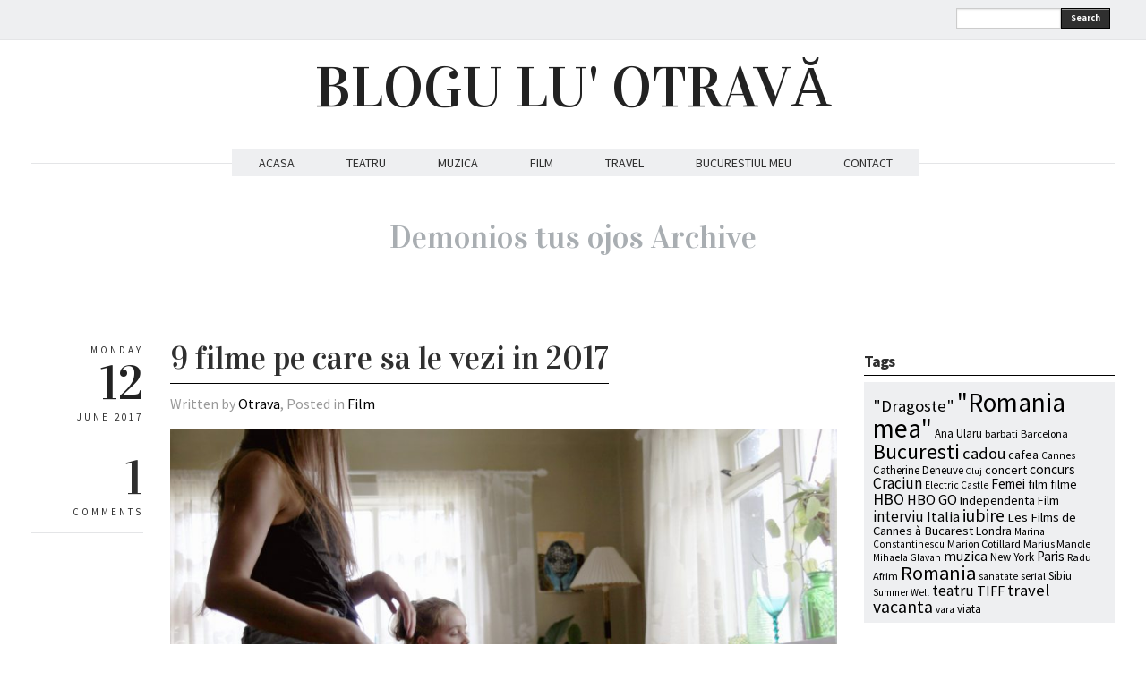

--- FILE ---
content_type: text/html; charset=UTF-8
request_url: https://www.bloguluotrava.ro/tag/demonios-tus-ojos/
body_size: 11247
content:
<!DOCTYPE html>
<html lang="en-US" xmlns:fb="http://www.facebook.com/2008/fbml"
 xmlns:og="http://opengraphprotocol.org/schema/"
 xmlns:fb="http://www.facebook.com/2008/fbml">
<head>
  <meta charset="UTF-8" />

  <!-- Set the viewport width to device width for mobile -->
  <meta name="viewport" content="width=device-width" />
  <meta name="generator" content="WordPress 6.2.8" />
  <link rel="alternate" type="application/rss+xml" title="RSS 2.0" href="https://www.bloguluotrava.ro/feed/" />
  <link rel="pingback" href="https://www.bloguluotrava.ro/xmlrpc.php" /> 
  <link rel="shortcut icon" href="https://www.bloguluotrava.ro/wp-content/themes/quarter/images/icons/favicon.png" />
  <title>Demonios tus ojos &#8211; BLOGU LU&#039; OTRAVĂ</title>
   <link rel="profile" href="https://gmpg.org/xfn/11" />
   <link rel="pingback" href="https://www.bloguluotrava.ro/xmlrpc.php" /> 

    <!-- GOOGLE WEB FONTS -->
   <link href='https://fonts.googleapis.com/css?family=Source+Sans+Pro:400,700,300italic,400italic,700italic' rel='stylesheet' type='text/css'>
   <link href='https://fonts.googleapis.com/css?family=Vidaloka' rel='stylesheet' type='text/css'>
  
  <!-- IE Fix for HTML5 Tags -->
  <!--[if lt IE 9]>
    <script src="https://html5shiv.googlecode.com/svn/trunk/html5.js"></script>
  <![endif]-->


<meta name='robots' content='max-image-preview:large' />
<link rel="alternate" type="application/rss+xml" title="BLOGU LU&#039; OTRAVĂ &raquo; Feed" href="https://www.bloguluotrava.ro/feed/" />
<link rel="alternate" type="application/rss+xml" title="BLOGU LU&#039; OTRAVĂ &raquo; Comments Feed" href="https://www.bloguluotrava.ro/comments/feed/" />
<link rel="alternate" type="application/rss+xml" title="BLOGU LU&#039; OTRAVĂ &raquo; Demonios tus ojos Tag Feed" href="https://www.bloguluotrava.ro/tag/demonios-tus-ojos/feed/" />
<script type="text/javascript">
window._wpemojiSettings = {"baseUrl":"https:\/\/s.w.org\/images\/core\/emoji\/14.0.0\/72x72\/","ext":".png","svgUrl":"https:\/\/s.w.org\/images\/core\/emoji\/14.0.0\/svg\/","svgExt":".svg","source":{"concatemoji":"https:\/\/www.bloguluotrava.ro\/wp-includes\/js\/wp-emoji-release.min.js?ver=6.2.8"}};
/*! This file is auto-generated */
!function(e,a,t){var n,r,o,i=a.createElement("canvas"),p=i.getContext&&i.getContext("2d");function s(e,t){p.clearRect(0,0,i.width,i.height),p.fillText(e,0,0);e=i.toDataURL();return p.clearRect(0,0,i.width,i.height),p.fillText(t,0,0),e===i.toDataURL()}function c(e){var t=a.createElement("script");t.src=e,t.defer=t.type="text/javascript",a.getElementsByTagName("head")[0].appendChild(t)}for(o=Array("flag","emoji"),t.supports={everything:!0,everythingExceptFlag:!0},r=0;r<o.length;r++)t.supports[o[r]]=function(e){if(p&&p.fillText)switch(p.textBaseline="top",p.font="600 32px Arial",e){case"flag":return s("\ud83c\udff3\ufe0f\u200d\u26a7\ufe0f","\ud83c\udff3\ufe0f\u200b\u26a7\ufe0f")?!1:!s("\ud83c\uddfa\ud83c\uddf3","\ud83c\uddfa\u200b\ud83c\uddf3")&&!s("\ud83c\udff4\udb40\udc67\udb40\udc62\udb40\udc65\udb40\udc6e\udb40\udc67\udb40\udc7f","\ud83c\udff4\u200b\udb40\udc67\u200b\udb40\udc62\u200b\udb40\udc65\u200b\udb40\udc6e\u200b\udb40\udc67\u200b\udb40\udc7f");case"emoji":return!s("\ud83e\udef1\ud83c\udffb\u200d\ud83e\udef2\ud83c\udfff","\ud83e\udef1\ud83c\udffb\u200b\ud83e\udef2\ud83c\udfff")}return!1}(o[r]),t.supports.everything=t.supports.everything&&t.supports[o[r]],"flag"!==o[r]&&(t.supports.everythingExceptFlag=t.supports.everythingExceptFlag&&t.supports[o[r]]);t.supports.everythingExceptFlag=t.supports.everythingExceptFlag&&!t.supports.flag,t.DOMReady=!1,t.readyCallback=function(){t.DOMReady=!0},t.supports.everything||(n=function(){t.readyCallback()},a.addEventListener?(a.addEventListener("DOMContentLoaded",n,!1),e.addEventListener("load",n,!1)):(e.attachEvent("onload",n),a.attachEvent("onreadystatechange",function(){"complete"===a.readyState&&t.readyCallback()})),(e=t.source||{}).concatemoji?c(e.concatemoji):e.wpemoji&&e.twemoji&&(c(e.twemoji),c(e.wpemoji)))}(window,document,window._wpemojiSettings);
</script>
<style type="text/css">
img.wp-smiley,
img.emoji {
	display: inline !important;
	border: none !important;
	box-shadow: none !important;
	height: 1em !important;
	width: 1em !important;
	margin: 0 0.07em !important;
	vertical-align: -0.1em !important;
	background: none !important;
	padding: 0 !important;
}
</style>
	<link rel='stylesheet' id='fbc_rc_widgets-style-css' href='https://www.bloguluotrava.ro/wp-content/plugins/facebook-comments-for-wordpress/css/facebook-comments-widgets.css?ver=6.2.8' type='text/css' media='all' />
<link rel='stylesheet' id='sbi_styles-css' href='https://www.bloguluotrava.ro/wp-content/plugins/instagram-feed/css/sbi-styles.min.css?ver=6.1.6' type='text/css' media='all' />
<link rel='stylesheet' id='wp-block-library-css' href='https://www.bloguluotrava.ro/wp-includes/css/dist/block-library/style.min.css?ver=6.2.8' type='text/css' media='all' />
<link rel='stylesheet' id='classic-theme-styles-css' href='https://www.bloguluotrava.ro/wp-includes/css/classic-themes.min.css?ver=6.2.8' type='text/css' media='all' />
<style id='global-styles-inline-css' type='text/css'>
body{--wp--preset--color--black: #000000;--wp--preset--color--cyan-bluish-gray: #abb8c3;--wp--preset--color--white: #ffffff;--wp--preset--color--pale-pink: #f78da7;--wp--preset--color--vivid-red: #cf2e2e;--wp--preset--color--luminous-vivid-orange: #ff6900;--wp--preset--color--luminous-vivid-amber: #fcb900;--wp--preset--color--light-green-cyan: #7bdcb5;--wp--preset--color--vivid-green-cyan: #00d084;--wp--preset--color--pale-cyan-blue: #8ed1fc;--wp--preset--color--vivid-cyan-blue: #0693e3;--wp--preset--color--vivid-purple: #9b51e0;--wp--preset--gradient--vivid-cyan-blue-to-vivid-purple: linear-gradient(135deg,rgba(6,147,227,1) 0%,rgb(155,81,224) 100%);--wp--preset--gradient--light-green-cyan-to-vivid-green-cyan: linear-gradient(135deg,rgb(122,220,180) 0%,rgb(0,208,130) 100%);--wp--preset--gradient--luminous-vivid-amber-to-luminous-vivid-orange: linear-gradient(135deg,rgba(252,185,0,1) 0%,rgba(255,105,0,1) 100%);--wp--preset--gradient--luminous-vivid-orange-to-vivid-red: linear-gradient(135deg,rgba(255,105,0,1) 0%,rgb(207,46,46) 100%);--wp--preset--gradient--very-light-gray-to-cyan-bluish-gray: linear-gradient(135deg,rgb(238,238,238) 0%,rgb(169,184,195) 100%);--wp--preset--gradient--cool-to-warm-spectrum: linear-gradient(135deg,rgb(74,234,220) 0%,rgb(151,120,209) 20%,rgb(207,42,186) 40%,rgb(238,44,130) 60%,rgb(251,105,98) 80%,rgb(254,248,76) 100%);--wp--preset--gradient--blush-light-purple: linear-gradient(135deg,rgb(255,206,236) 0%,rgb(152,150,240) 100%);--wp--preset--gradient--blush-bordeaux: linear-gradient(135deg,rgb(254,205,165) 0%,rgb(254,45,45) 50%,rgb(107,0,62) 100%);--wp--preset--gradient--luminous-dusk: linear-gradient(135deg,rgb(255,203,112) 0%,rgb(199,81,192) 50%,rgb(65,88,208) 100%);--wp--preset--gradient--pale-ocean: linear-gradient(135deg,rgb(255,245,203) 0%,rgb(182,227,212) 50%,rgb(51,167,181) 100%);--wp--preset--gradient--electric-grass: linear-gradient(135deg,rgb(202,248,128) 0%,rgb(113,206,126) 100%);--wp--preset--gradient--midnight: linear-gradient(135deg,rgb(2,3,129) 0%,rgb(40,116,252) 100%);--wp--preset--duotone--dark-grayscale: url('#wp-duotone-dark-grayscale');--wp--preset--duotone--grayscale: url('#wp-duotone-grayscale');--wp--preset--duotone--purple-yellow: url('#wp-duotone-purple-yellow');--wp--preset--duotone--blue-red: url('#wp-duotone-blue-red');--wp--preset--duotone--midnight: url('#wp-duotone-midnight');--wp--preset--duotone--magenta-yellow: url('#wp-duotone-magenta-yellow');--wp--preset--duotone--purple-green: url('#wp-duotone-purple-green');--wp--preset--duotone--blue-orange: url('#wp-duotone-blue-orange');--wp--preset--font-size--small: 13px;--wp--preset--font-size--medium: 20px;--wp--preset--font-size--large: 36px;--wp--preset--font-size--x-large: 42px;--wp--preset--spacing--20: 0.44rem;--wp--preset--spacing--30: 0.67rem;--wp--preset--spacing--40: 1rem;--wp--preset--spacing--50: 1.5rem;--wp--preset--spacing--60: 2.25rem;--wp--preset--spacing--70: 3.38rem;--wp--preset--spacing--80: 5.06rem;--wp--preset--shadow--natural: 6px 6px 9px rgba(0, 0, 0, 0.2);--wp--preset--shadow--deep: 12px 12px 50px rgba(0, 0, 0, 0.4);--wp--preset--shadow--sharp: 6px 6px 0px rgba(0, 0, 0, 0.2);--wp--preset--shadow--outlined: 6px 6px 0px -3px rgba(255, 255, 255, 1), 6px 6px rgba(0, 0, 0, 1);--wp--preset--shadow--crisp: 6px 6px 0px rgba(0, 0, 0, 1);}:where(.is-layout-flex){gap: 0.5em;}body .is-layout-flow > .alignleft{float: left;margin-inline-start: 0;margin-inline-end: 2em;}body .is-layout-flow > .alignright{float: right;margin-inline-start: 2em;margin-inline-end: 0;}body .is-layout-flow > .aligncenter{margin-left: auto !important;margin-right: auto !important;}body .is-layout-constrained > .alignleft{float: left;margin-inline-start: 0;margin-inline-end: 2em;}body .is-layout-constrained > .alignright{float: right;margin-inline-start: 2em;margin-inline-end: 0;}body .is-layout-constrained > .aligncenter{margin-left: auto !important;margin-right: auto !important;}body .is-layout-constrained > :where(:not(.alignleft):not(.alignright):not(.alignfull)){max-width: var(--wp--style--global--content-size);margin-left: auto !important;margin-right: auto !important;}body .is-layout-constrained > .alignwide{max-width: var(--wp--style--global--wide-size);}body .is-layout-flex{display: flex;}body .is-layout-flex{flex-wrap: wrap;align-items: center;}body .is-layout-flex > *{margin: 0;}:where(.wp-block-columns.is-layout-flex){gap: 2em;}.has-black-color{color: var(--wp--preset--color--black) !important;}.has-cyan-bluish-gray-color{color: var(--wp--preset--color--cyan-bluish-gray) !important;}.has-white-color{color: var(--wp--preset--color--white) !important;}.has-pale-pink-color{color: var(--wp--preset--color--pale-pink) !important;}.has-vivid-red-color{color: var(--wp--preset--color--vivid-red) !important;}.has-luminous-vivid-orange-color{color: var(--wp--preset--color--luminous-vivid-orange) !important;}.has-luminous-vivid-amber-color{color: var(--wp--preset--color--luminous-vivid-amber) !important;}.has-light-green-cyan-color{color: var(--wp--preset--color--light-green-cyan) !important;}.has-vivid-green-cyan-color{color: var(--wp--preset--color--vivid-green-cyan) !important;}.has-pale-cyan-blue-color{color: var(--wp--preset--color--pale-cyan-blue) !important;}.has-vivid-cyan-blue-color{color: var(--wp--preset--color--vivid-cyan-blue) !important;}.has-vivid-purple-color{color: var(--wp--preset--color--vivid-purple) !important;}.has-black-background-color{background-color: var(--wp--preset--color--black) !important;}.has-cyan-bluish-gray-background-color{background-color: var(--wp--preset--color--cyan-bluish-gray) !important;}.has-white-background-color{background-color: var(--wp--preset--color--white) !important;}.has-pale-pink-background-color{background-color: var(--wp--preset--color--pale-pink) !important;}.has-vivid-red-background-color{background-color: var(--wp--preset--color--vivid-red) !important;}.has-luminous-vivid-orange-background-color{background-color: var(--wp--preset--color--luminous-vivid-orange) !important;}.has-luminous-vivid-amber-background-color{background-color: var(--wp--preset--color--luminous-vivid-amber) !important;}.has-light-green-cyan-background-color{background-color: var(--wp--preset--color--light-green-cyan) !important;}.has-vivid-green-cyan-background-color{background-color: var(--wp--preset--color--vivid-green-cyan) !important;}.has-pale-cyan-blue-background-color{background-color: var(--wp--preset--color--pale-cyan-blue) !important;}.has-vivid-cyan-blue-background-color{background-color: var(--wp--preset--color--vivid-cyan-blue) !important;}.has-vivid-purple-background-color{background-color: var(--wp--preset--color--vivid-purple) !important;}.has-black-border-color{border-color: var(--wp--preset--color--black) !important;}.has-cyan-bluish-gray-border-color{border-color: var(--wp--preset--color--cyan-bluish-gray) !important;}.has-white-border-color{border-color: var(--wp--preset--color--white) !important;}.has-pale-pink-border-color{border-color: var(--wp--preset--color--pale-pink) !important;}.has-vivid-red-border-color{border-color: var(--wp--preset--color--vivid-red) !important;}.has-luminous-vivid-orange-border-color{border-color: var(--wp--preset--color--luminous-vivid-orange) !important;}.has-luminous-vivid-amber-border-color{border-color: var(--wp--preset--color--luminous-vivid-amber) !important;}.has-light-green-cyan-border-color{border-color: var(--wp--preset--color--light-green-cyan) !important;}.has-vivid-green-cyan-border-color{border-color: var(--wp--preset--color--vivid-green-cyan) !important;}.has-pale-cyan-blue-border-color{border-color: var(--wp--preset--color--pale-cyan-blue) !important;}.has-vivid-cyan-blue-border-color{border-color: var(--wp--preset--color--vivid-cyan-blue) !important;}.has-vivid-purple-border-color{border-color: var(--wp--preset--color--vivid-purple) !important;}.has-vivid-cyan-blue-to-vivid-purple-gradient-background{background: var(--wp--preset--gradient--vivid-cyan-blue-to-vivid-purple) !important;}.has-light-green-cyan-to-vivid-green-cyan-gradient-background{background: var(--wp--preset--gradient--light-green-cyan-to-vivid-green-cyan) !important;}.has-luminous-vivid-amber-to-luminous-vivid-orange-gradient-background{background: var(--wp--preset--gradient--luminous-vivid-amber-to-luminous-vivid-orange) !important;}.has-luminous-vivid-orange-to-vivid-red-gradient-background{background: var(--wp--preset--gradient--luminous-vivid-orange-to-vivid-red) !important;}.has-very-light-gray-to-cyan-bluish-gray-gradient-background{background: var(--wp--preset--gradient--very-light-gray-to-cyan-bluish-gray) !important;}.has-cool-to-warm-spectrum-gradient-background{background: var(--wp--preset--gradient--cool-to-warm-spectrum) !important;}.has-blush-light-purple-gradient-background{background: var(--wp--preset--gradient--blush-light-purple) !important;}.has-blush-bordeaux-gradient-background{background: var(--wp--preset--gradient--blush-bordeaux) !important;}.has-luminous-dusk-gradient-background{background: var(--wp--preset--gradient--luminous-dusk) !important;}.has-pale-ocean-gradient-background{background: var(--wp--preset--gradient--pale-ocean) !important;}.has-electric-grass-gradient-background{background: var(--wp--preset--gradient--electric-grass) !important;}.has-midnight-gradient-background{background: var(--wp--preset--gradient--midnight) !important;}.has-small-font-size{font-size: var(--wp--preset--font-size--small) !important;}.has-medium-font-size{font-size: var(--wp--preset--font-size--medium) !important;}.has-large-font-size{font-size: var(--wp--preset--font-size--large) !important;}.has-x-large-font-size{font-size: var(--wp--preset--font-size--x-large) !important;}
.wp-block-navigation a:where(:not(.wp-element-button)){color: inherit;}
:where(.wp-block-columns.is-layout-flex){gap: 2em;}
.wp-block-pullquote{font-size: 1.5em;line-height: 1.6;}
</style>
<link rel='stylesheet' id='fancybox-css' href='https://www.bloguluotrava.ro/wp-content/themes/quarter/javascripts/source/jquery.fancybox.css?ver=6.2.8' type='text/css' media='all' />
<link rel='stylesheet' id='foundation-css' href='https://www.bloguluotrava.ro/wp-content/themes/quarter/stylesheets/foundation.css?ver=6.2.8' type='text/css' media='all' />
<link rel='stylesheet' id='aude-layout-css' href='https://www.bloguluotrava.ro/wp-content/themes/quarter/style.css?ver=6.2.8' type='text/css' media='all' />
<link rel='stylesheet' id='superfishcss-css' href='https://www.bloguluotrava.ro/wp-content/themes/quarter/stylesheets/superfish.css?ver=6.2.8' type='text/css' media='all' />
<link rel='stylesheet' id='flexslider-css' href='https://www.bloguluotrava.ro/wp-content/themes/quarter/stylesheets/flexslider.css?ver=6.2.8' type='text/css' media='all' />
<script type='text/javascript' src='https://www.bloguluotrava.ro/wp-includes/js/jquery/jquery.min.js?ver=3.6.4' id='jquery-core-js'></script>
<script type='text/javascript' src='https://www.bloguluotrava.ro/wp-includes/js/jquery/jquery-migrate.min.js?ver=3.4.0' id='jquery-migrate-js'></script>
<script type='text/javascript' src='https://www.bloguluotrava.ro/wp-content/themes/quarter/javascripts/modernizr.foundation.js?ver=6.2.8' id='modernizr-js'></script>
<script type='text/javascript' src='https://www.bloguluotrava.ro/wp-content/plugins/google-analyticator/external-tracking.min.js?ver=6.5.7' id='ga-external-tracking-js'></script>
<link rel="https://api.w.org/" href="https://www.bloguluotrava.ro/wp-json/" /><link rel="alternate" type="application/json" href="https://www.bloguluotrava.ro/wp-json/wp/v2/tags/5622" /><link rel="EditURI" type="application/rsd+xml" title="RSD" href="https://www.bloguluotrava.ro/xmlrpc.php?rsd" />
<link rel="wlwmanifest" type="application/wlwmanifest+xml" href="https://www.bloguluotrava.ro/wp-includes/wlwmanifest.xml" />
<meta name="generator" content="WordPress 6.2.8" />
<meta property="og:site_name" content="BLOGU LU&amp;#039; OTRAVĂ" />
<meta property="og:type" content="article" />
<style type="text/css">.recentcomments a{display:inline !important;padding:0 !important;margin:0 !important;}</style>
<style type="text/css">
.a-stats {
	width: auto;
}
.a-stats a {
	background: #7CA821;
	background-image:-moz-linear-gradient(0% 100% 90deg,#5F8E14,#7CA821);
	background-image:-webkit-gradient(linear,0% 0,0% 100%,from(#7CA821),to(#5F8E14));
	border: 1px solid #5F8E14;
	border-radius:3px;
	color: #CFEA93;
	cursor: pointer;
	display: block;
	font-weight: normal;
	height: 100%;
	-moz-border-radius:3px;
	padding: 7px 0 8px;
	text-align: center;
	text-decoration: none;
	-webkit-border-radius:3px;
	width: 100%;
}
.a-stats a:hover {
	text-decoration: none;
	background-image:-moz-linear-gradient(0% 100% 90deg,#6F9C1B,#659417);
	background-image:-webkit-gradient(linear,0% 0,0% 100%,from(#659417),to(#6F9C1B));
}
.a-stats .count {
	color: #FFF;
	display: block;
	font-size: 15px;
	line-height: 16px;
	padding: 0 13px;
	white-space: nowrap;
}
</style>

<!-- Google Analytics Tracking by Google Analyticator 6.5.7 -->
<script type="text/javascript">
    var analyticsFileTypes = [];
    var analyticsSnippet = 'enabled';
    var analyticsEventTracking = 'enabled';
</script>
<script type="text/javascript">
	var _gaq = _gaq || [];
  
	_gaq.push(['_setAccount', 'UA-39491246-1']);
    _gaq.push(['_addDevId', 'i9k95']); // Google Analyticator App ID with Google
	_gaq.push(['_trackPageview']);

	(function() {
		var ga = document.createElement('script'); ga.type = 'text/javascript'; ga.async = true;
		                ga.src = ('https:' == document.location.protocol ? 'https://ssl' : 'http://www') + '.google-analytics.com/ga.js';
		                var s = document.getElementsByTagName('script')[0]; s.parentNode.insertBefore(ga, s);
	})();
</script>


<!-- Google tag (gtag.js) -->
<script async src="https://www.googletagmanager.com/gtag/js?id=G-R069TXBKJL"></script>
<script>
  window.dataLayer = window.dataLayer || [];
  function gtag(){dataLayer.push(arguments);}
  gtag('js', new Date());

  gtag('config', 'G-R069TXBKJL');
</script>


<!-- Hotjar Tracking Code for https://www.bloguluotrava.ro -->
<script>
    (function(h,o,t,j,a,r){
        h.hj=h.hj||function(){(h.hj.q=h.hj.q||[]).push(arguments)};
        h._hjSettings={hjid:1784438,hjsv:6};
        a=o.getElementsByTagName('head')[0];
        r=o.createElement('script');r.async=1;
        r.src=t+h._hjSettings.hjid+j+h._hjSettings.hjsv;
        a.appendChild(r);
    })(window,document,'https://static.hotjar.com/c/hotjar-','.js?sv=');
</script>


</head>
<body data-rsssl=1 class="archive tag tag-demonios-tus-ojos tag-5622">

<!-- Top Bar -->
  <div class="top">
    <div class="row">
     <div class="ten columns">
      <ul class="social">
            	        	                                            	        </ul>
    </div>

    <div class="two columns">
      <div class="row">
      <div class="eleven columns">  
     <!-- SEARCH -->
   <form method="get" id="searchform" action="https://www.bloguluotrava.ro">
   <div class="row collapse">  
   <div class="ten mobile-three columns">
   <input type="text" name="s" id="s" value=""> 
   </div>
   <div class="two mobile-one columns">
   <button type="submit" class="button tiny">Search</button>    
   </div>
   </div>
   </form>
<!-- SEARCH END -->   </div>
 </div>
  </div>

</div>
</div>

  <!-- End Top Bar -->


 <!-- Header -->

    <div class="row">
    <div class="twelve columns">
     <a href="https://www.bloguluotrava.ro/">
     <h1 class="text-center logo">
         BLOGU LU&#039; OTRAVĂ        </h1></a>
     
     <p class="text-center motto"></p>
     
    </div>
  </div>
  <!-- End Header -->


  <!-- NAVIGATION -->
    <div class="row">
    <div class="twelve columns"> 
 <nav>
     <ul id="themenu" class="sf-menu navigation"><li id="menu-item-3890" class="menu-item menu-item-type-custom menu-item-object-custom menu-item-home menu-item-3890"><a href="https://www.bloguluotrava.ro/">ACASA</a></li>
<li id="menu-item-3885" class="menu-item menu-item-type-taxonomy menu-item-object-category menu-item-3885"><a href="https://www.bloguluotrava.ro/category/teatru/">TEATRU</a></li>
<li id="menu-item-3886" class="menu-item menu-item-type-taxonomy menu-item-object-category menu-item-3886"><a href="https://www.bloguluotrava.ro/category/music/">MUZICA</a></li>
<li id="menu-item-3887" class="menu-item menu-item-type-taxonomy menu-item-object-category menu-item-3887"><a href="https://www.bloguluotrava.ro/category/film/">FILM</a></li>
<li id="menu-item-3888" class="menu-item menu-item-type-taxonomy menu-item-object-category menu-item-3888"><a href="https://www.bloguluotrava.ro/category/travel/">TRAVEL</a></li>
<li id="menu-item-3889" class="menu-item menu-item-type-taxonomy menu-item-object-category menu-item-3889"><a href="https://www.bloguluotrava.ro/category/bucurestiul-meu/">BUCURESTIUL MEU</a></li>
<li id="menu-item-4747" class="menu-item menu-item-type-custom menu-item-object-custom menu-item-4747"><a href="https://www.bloguluotrava.ro/contact/">CONTACT</a></li>
</ul>

 <!-- DROPDOWN SELECT MENU FOR SMALL SCREENS -->      
  <div class="medium button dropdown">
  Select
   <ul>
<li><a href="https://www.bloguluotrava.ro/">ACASA</a></li>
<li><a href="https://www.bloguluotrava.ro/category/teatru/">TEATRU</a></li>
<li><a href="https://www.bloguluotrava.ro/category/music/">MUZICA</a></li>
<li><a href="https://www.bloguluotrava.ro/category/film/">FILM</a></li>
<li><a href="https://www.bloguluotrava.ro/category/travel/">TRAVEL</a></li>
<li><a href="https://www.bloguluotrava.ro/category/bucurestiul-meu/">BUCURESTIUL MEU</a></li>
<li><a href="https://www.bloguluotrava.ro/contact/">CONTACT</a></li>
 </ul>
</div>
 <!-- END OF DROPDOWN SELECT MENU FOR SMALL SCREENS --> 
 </nav>
 
 
 
   </div>
</div>

<!-- END OF NAVIGATION --> 


 <!-- Main Page Content and Sidebar -->

<div class="row"> 
<div class="twelve columns">
    <h1 class="archive_title">
             
              <span>Demonios tus ojos Archive</span>
            </h1>
</div>
</div>

   
  <div class="row">
   
   <div class="nine columns">

        <!-- Post -->
 

  


       <div class="row">
       <div class="twelve columns">
       <div class="row">
       <div class="two columns">
        <div class="row">
        <div class="twelve columns">
        
        <div class="info">
        <p class="text-right day">Monday</p>
        <h3 class="text-right">12</h3>
        <p class="text-right month">June 2017</p>
        </div>

         <div class="info">
        <h3 class="text-right"><a href="https://www.bloguluotrava.ro/9-filme-pe-care-sa-le-vezi-in-2017//#comments">1</a></h3>
        <p class="text-right">COMMENTS</p>
        </div>
   
             </div>
             </div>
             </div>

    <div class="ten columns">

      <article>
      <div class="post-14642 post type-post status-publish format-standard has-post-thumbnail hentry category-film tag-tu-si-numai-tu tag-on-body-and-soul tag-alec-secareanu tag-catalin-cenusa tag-chemi-bedinieri-ojakhi tag-delfinii-inoata-catre-est tag-demonios-tus-ojos tag-despre-trup-si-suflet tag-familia-mea-fericita tag-festivalul-international-de-film-transilvania tag-filme tag-gods-own-country tag-hjartasteinn tag-ion-barbu tag-it-had-to-be-you tag-las-toninas-van-al-este tag-planeta-petrila tag-testrol-es-lelekrol tag-tiff tag-tortura-hounds-of-love tag-transilvania-film-festival">
      <h2 class="post_title"><span><a href="https://www.bloguluotrava.ro/9-filme-pe-care-sa-le-vezi-in-2017/" title="9 filme pe care sa le vezi in 2017">9 filme pe care sa le vezi in 2017</a></span></h2>
      <p class="written">Written by <a href="https://www.bloguluotrava.ro/author/admin/" title="Posts by Otrava" rel="author">Otrava</a>,  Posted in <a href="https://www.bloguluotrava.ro/category/film/" rel="nofollow">Film</a></p>

      <div class="featuredimage"><a href="https://www.bloguluotrava.ro/9-filme-pe-care-sa-le-vezi-in-2017/" title="9 filme pe care sa le vezi in 2017"><img width="940" height="627" src="https://www.bloguluotrava.ro/wp-content/uploads/2017/06/Hjartasteinn-940x627.jpg" class="attachment-large size-large wp-post-image" alt="" decoding="async" srcset="https://www.bloguluotrava.ro/wp-content/uploads/2017/06/Hjartasteinn-940x627.jpg 940w, https://www.bloguluotrava.ro/wp-content/uploads/2017/06/Hjartasteinn-580x387.jpg 580w, https://www.bloguluotrava.ro/wp-content/uploads/2017/06/Hjartasteinn-768x512.jpg 768w, https://www.bloguluotrava.ro/wp-content/uploads/2017/06/Hjartasteinn.jpg 1500w" sizes="(max-width: 940px) 100vw, 940px" /></a></div>
  

      <div class="row">
      <div class="maincontent">  
      <div class="twelve columns">
      <p><a href="https://www.bloguluotrava.ro/?s=tiff" target="_blank"><strong>TIFF</strong></a> este de la an la an mai bun, este mai plin de viata si aduce filme din ce in ce mai interesante. Postarea de astazi este despre filmele care mi-au placut mult la aceasta editie de festival. Castigatorii? Trofeul Transilvania i-a fost acordat lungmetrajului <em><strong>Familia mea fericită</strong>/ My Happy Family</em>, povestea georgiana regizată de Nana Ekvtimishvili si Simon Gross &#8211; un fel de <strong>Sieranevada</strong> intr-o limba bizara, premiul pentru Cea mai bună regie a ajuns la Guðmundur Arnar Guðmundsson, pentru filmul <em><strong>Piatră pe inimă</strong>/ Heartstone, p</em>remiul Special al Juriului a fost castigat de <em><strong>Tărâmul binecuvântat</strong>/ God’s Own Country</em>, regizat de Francis Lee iar premiul pentru Cea mai bună interpretare a fost adjudecat de <strong>Ia Shugliashvili</strong> din <em>Familia mea fericită/ My Happy Family.</em></p>
<p> <a href="https://www.bloguluotrava.ro/9-filme-pe-care-sa-le-vezi-in-2017/#more-14642" class="more-link"><span aria-label="Continue reading 9 filme pe care sa le vezi in 2017">(more&hellip;)</span></a></p>
      

      </div>
      </div>
      </div>
      </div>
      </article>

    </div>
       </div>
        
           </div>
         </div>
                    <!-- End Post -->
<div class="row paging">
<div class="ten columns offset-by-two">
   <div class="six columns">
     <div class="morenext"></div>    
     </div>
     <div class="six columns">
     <div class="moreprevious"></div>           
</div>
 
</div>
</div>   

        
  </div>

<!-- SIDEBAR -->
<div class="three columns">

	
	<div class="row sidebar"> 
<div class="twelve columns"><h4>Tags</h4><div class="tagcloud"><a href="https://www.bloguluotrava.ro/tag/dragoste/" class="tag-cloud-link tag-link-1540 tag-link-position-1" style="font-size: 14.021505376344pt;" aria-label="&quot;Dragoste&quot; (24 items)">&quot;Dragoste&quot;</a>
<a href="https://www.bloguluotrava.ro/tag/romania-mea/" class="tag-cloud-link tag-link-1559 tag-link-position-2" style="font-size: 22pt;" aria-label="&quot;Romania mea&quot; (84 items)">&quot;Romania mea&quot;</a>
<a href="https://www.bloguluotrava.ro/tag/ana-ularu/" class="tag-cloud-link tag-link-1179 tag-link-position-3" style="font-size: 9.6559139784946pt;" aria-label="Ana Ularu (12 items)">Ana Ularu</a>
<a href="https://www.bloguluotrava.ro/tag/barbati/" class="tag-cloud-link tag-link-1876 tag-link-position-4" style="font-size: 9.2043010752688pt;" aria-label="barbati (11 items)">barbati</a>
<a href="https://www.bloguluotrava.ro/tag/barcelona/" class="tag-cloud-link tag-link-1584 tag-link-position-5" style="font-size: 9.2043010752688pt;" aria-label="Barcelona (11 items)">Barcelona</a>
<a href="https://www.bloguluotrava.ro/tag/bucuresti/" class="tag-cloud-link tag-link-969 tag-link-position-6" style="font-size: 18.236559139785pt;" aria-label="Bucuresti (47 items)">Bucuresti</a>
<a href="https://www.bloguluotrava.ro/tag/cadou/" class="tag-cloud-link tag-link-1021 tag-link-position-7" style="font-size: 13.720430107527pt;" aria-label="cadou (23 items)">cadou</a>
<a href="https://www.bloguluotrava.ro/tag/cafea/" class="tag-cloud-link tag-link-2947 tag-link-position-8" style="font-size: 10.709677419355pt;" aria-label="cafea (14 items)">cafea</a>
<a href="https://www.bloguluotrava.ro/tag/cannes/" class="tag-cloud-link tag-link-945 tag-link-position-9" style="font-size: 8.6021505376344pt;" aria-label="Cannes (10 items)">Cannes</a>
<a href="https://www.bloguluotrava.ro/tag/catherine-deneuve/" class="tag-cloud-link tag-link-1222 tag-link-position-10" style="font-size: 9.6559139784946pt;" aria-label="Catherine Deneuve (12 items)">Catherine Deneuve</a>
<a href="https://www.bloguluotrava.ro/tag/cluj/" class="tag-cloud-link tag-link-1131 tag-link-position-11" style="font-size: 8pt;" aria-label="Cluj (9 items)">Cluj</a>
<a href="https://www.bloguluotrava.ro/tag/concert/" class="tag-cloud-link tag-link-1522 tag-link-position-12" style="font-size: 10.709677419355pt;" aria-label="concert (14 items)">concert</a>
<a href="https://www.bloguluotrava.ro/tag/concurs/" class="tag-cloud-link tag-link-978 tag-link-position-13" style="font-size: 11.462365591398pt;" aria-label="concurs (16 items)">concurs</a>
<a href="https://www.bloguluotrava.ro/tag/craciun/" class="tag-cloud-link tag-link-1020 tag-link-position-14" style="font-size: 13.118279569892pt;" aria-label="Craciun (21 items)">Craciun</a>
<a href="https://www.bloguluotrava.ro/tag/electric-castle/" class="tag-cloud-link tag-link-4030 tag-link-position-15" style="font-size: 8.6021505376344pt;" aria-label="Electric Castle (10 items)">Electric Castle</a>
<a href="https://www.bloguluotrava.ro/tag/femei/" class="tag-cloud-link tag-link-1751 tag-link-position-16" style="font-size: 11.462365591398pt;" aria-label="Femei (16 items)">Femei</a>
<a href="https://www.bloguluotrava.ro/tag/film-2/" class="tag-cloud-link tag-link-1931 tag-link-position-17" style="font-size: 10.709677419355pt;" aria-label="film (14 items)">film</a>
<a href="https://www.bloguluotrava.ro/tag/filme/" class="tag-cloud-link tag-link-4427 tag-link-position-18" style="font-size: 10.709677419355pt;" aria-label="filme (14 items)">filme</a>
<a href="https://www.bloguluotrava.ro/tag/hbo/" class="tag-cloud-link tag-link-2293 tag-link-position-19" style="font-size: 13.41935483871pt;" aria-label="HBO (22 items)">HBO</a>
<a href="https://www.bloguluotrava.ro/tag/hbo-go/" class="tag-cloud-link tag-link-4711 tag-link-position-20" style="font-size: 12.516129032258pt;" aria-label="HBO GO (19 items)">HBO GO</a>
<a href="https://www.bloguluotrava.ro/tag/independenta-film/" class="tag-cloud-link tag-link-2601 tag-link-position-21" style="font-size: 10.709677419355pt;" aria-label="Independenta Film (14 items)">Independenta Film</a>
<a href="https://www.bloguluotrava.ro/tag/interviu/" class="tag-cloud-link tag-link-954 tag-link-position-22" style="font-size: 12.817204301075pt;" aria-label="interviu (20 items)">interviu</a>
<a href="https://www.bloguluotrava.ro/tag/italia/" class="tag-cloud-link tag-link-1477 tag-link-position-23" style="font-size: 12.516129032258pt;" aria-label="Italia (19 items)">Italia</a>
<a href="https://www.bloguluotrava.ro/tag/iubire/" class="tag-cloud-link tag-link-1154 tag-link-position-24" style="font-size: 14.774193548387pt;" aria-label="iubire (27 items)">iubire</a>
<a href="https://www.bloguluotrava.ro/tag/les-films-de-cannes-a-bucarest/" class="tag-cloud-link tag-link-995 tag-link-position-25" style="font-size: 11.010752688172pt;" aria-label="Les Films de Cannes à Bucarest (15 items)">Les Films de Cannes à Bucarest</a>
<a href="https://www.bloguluotrava.ro/tag/londra/" class="tag-cloud-link tag-link-1576 tag-link-position-26" style="font-size: 10.258064516129pt;" aria-label="Londra (13 items)">Londra</a>
<a href="https://www.bloguluotrava.ro/tag/marina-constantinescu/" class="tag-cloud-link tag-link-1205 tag-link-position-27" style="font-size: 8.6021505376344pt;" aria-label="Marina Constantinescu (10 items)">Marina Constantinescu</a>
<a href="https://www.bloguluotrava.ro/tag/marion-cotillard/" class="tag-cloud-link tag-link-1618 tag-link-position-28" style="font-size: 9.2043010752688pt;" aria-label="Marion Cotillard (11 items)">Marion Cotillard</a>
<a href="https://www.bloguluotrava.ro/tag/marius-manole/" class="tag-cloud-link tag-link-1006 tag-link-position-29" style="font-size: 9.2043010752688pt;" aria-label="Marius Manole (11 items)">Marius Manole</a>
<a href="https://www.bloguluotrava.ro/tag/mihaela-glavan/" class="tag-cloud-link tag-link-2060 tag-link-position-30" style="font-size: 8.6021505376344pt;" aria-label="Mihaela Glavan (10 items)">Mihaela Glavan</a>
<a href="https://www.bloguluotrava.ro/tag/muzica/" class="tag-cloud-link tag-link-3398 tag-link-position-31" style="font-size: 11.913978494624pt;" aria-label="muzica (17 items)">muzica</a>
<a href="https://www.bloguluotrava.ro/tag/new-york/" class="tag-cloud-link tag-link-1512 tag-link-position-32" style="font-size: 9.6559139784946pt;" aria-label="New York (12 items)">New York</a>
<a href="https://www.bloguluotrava.ro/tag/paris/" class="tag-cloud-link tag-link-976 tag-link-position-33" style="font-size: 11.462365591398pt;" aria-label="Paris (16 items)">Paris</a>
<a href="https://www.bloguluotrava.ro/tag/radu-afrim/" class="tag-cloud-link tag-link-1008 tag-link-position-34" style="font-size: 9.2043010752688pt;" aria-label="Radu Afrim (11 items)">Radu Afrim</a>
<a href="https://www.bloguluotrava.ro/tag/romania/" class="tag-cloud-link tag-link-1703 tag-link-position-35" style="font-size: 16.731182795699pt;" aria-label="Romania (37 items)">Romania</a>
<a href="https://www.bloguluotrava.ro/tag/sanatate/" class="tag-cloud-link tag-link-1262 tag-link-position-36" style="font-size: 8.6021505376344pt;" aria-label="sanatate (10 items)">sanatate</a>
<a href="https://www.bloguluotrava.ro/tag/serial/" class="tag-cloud-link tag-link-2295 tag-link-position-37" style="font-size: 9.2043010752688pt;" aria-label="serial (11 items)">serial</a>
<a href="https://www.bloguluotrava.ro/tag/sibiu/" class="tag-cloud-link tag-link-1549 tag-link-position-38" style="font-size: 9.6559139784946pt;" aria-label="Sibiu (12 items)">Sibiu</a>
<a href="https://www.bloguluotrava.ro/tag/summer-well/" class="tag-cloud-link tag-link-4188 tag-link-position-39" style="font-size: 8.6021505376344pt;" aria-label="Summer Well (10 items)">Summer Well</a>
<a href="https://www.bloguluotrava.ro/tag/teatru-2/" class="tag-cloud-link tag-link-1273 tag-link-position-40" style="font-size: 13.118279569892pt;" aria-label="teatru (21 items)">teatru</a>
<a href="https://www.bloguluotrava.ro/tag/tiff/" class="tag-cloud-link tag-link-3927 tag-link-position-41" style="font-size: 11.913978494624pt;" aria-label="TIFF (17 items)">TIFF</a>
<a href="https://www.bloguluotrava.ro/tag/travel-2/" class="tag-cloud-link tag-link-1798 tag-link-position-42" style="font-size: 14.021505376344pt;" aria-label="travel (24 items)">travel</a>
<a href="https://www.bloguluotrava.ro/tag/vacanta/" class="tag-cloud-link tag-link-1072 tag-link-position-43" style="font-size: 14.774193548387pt;" aria-label="vacanta (27 items)">vacanta</a>
<a href="https://www.bloguluotrava.ro/tag/vara/" class="tag-cloud-link tag-link-1688 tag-link-position-44" style="font-size: 8.6021505376344pt;" aria-label="vara (10 items)">vara</a>
<a href="https://www.bloguluotrava.ro/tag/viata/" class="tag-cloud-link tag-link-1213 tag-link-position-45" style="font-size: 9.6559139784946pt;" aria-label="viata (12 items)">viata</a></div>
</div></div><div class="row sidebar"> 
<div class="twelve columns">			<div class="textwidget">
</div>
		</div></div><div class="row sidebar"> 
<div class="twelve columns"><h4>Arhiva</h4>
			<ul>
					<li><a href='https://www.bloguluotrava.ro/2025/10/'>October 2025</a>&nbsp;(1)</li>
	<li><a href='https://www.bloguluotrava.ro/2025/07/'>July 2025</a>&nbsp;(1)</li>
	<li><a href='https://www.bloguluotrava.ro/2024/10/'>October 2024</a>&nbsp;(2)</li>
	<li><a href='https://www.bloguluotrava.ro/2024/05/'>May 2024</a>&nbsp;(1)</li>
	<li><a href='https://www.bloguluotrava.ro/2024/02/'>February 2024</a>&nbsp;(1)</li>
	<li><a href='https://www.bloguluotrava.ro/2023/11/'>November 2023</a>&nbsp;(1)</li>
	<li><a href='https://www.bloguluotrava.ro/2023/07/'>July 2023</a>&nbsp;(1)</li>
	<li><a href='https://www.bloguluotrava.ro/2023/04/'>April 2023</a>&nbsp;(2)</li>
	<li><a href='https://www.bloguluotrava.ro/2023/03/'>March 2023</a>&nbsp;(2)</li>
	<li><a href='https://www.bloguluotrava.ro/2023/02/'>February 2023</a>&nbsp;(2)</li>
	<li><a href='https://www.bloguluotrava.ro/2022/12/'>December 2022</a>&nbsp;(1)</li>
	<li><a href='https://www.bloguluotrava.ro/2022/11/'>November 2022</a>&nbsp;(4)</li>
	<li><a href='https://www.bloguluotrava.ro/2022/10/'>October 2022</a>&nbsp;(2)</li>
	<li><a href='https://www.bloguluotrava.ro/2022/09/'>September 2022</a>&nbsp;(2)</li>
	<li><a href='https://www.bloguluotrava.ro/2022/08/'>August 2022</a>&nbsp;(3)</li>
	<li><a href='https://www.bloguluotrava.ro/2022/07/'>July 2022</a>&nbsp;(7)</li>
	<li><a href='https://www.bloguluotrava.ro/2022/06/'>June 2022</a>&nbsp;(5)</li>
	<li><a href='https://www.bloguluotrava.ro/2022/05/'>May 2022</a>&nbsp;(6)</li>
	<li><a href='https://www.bloguluotrava.ro/2022/04/'>April 2022</a>&nbsp;(8)</li>
	<li><a href='https://www.bloguluotrava.ro/2022/03/'>March 2022</a>&nbsp;(3)</li>
	<li><a href='https://www.bloguluotrava.ro/2022/02/'>February 2022</a>&nbsp;(7)</li>
	<li><a href='https://www.bloguluotrava.ro/2022/01/'>January 2022</a>&nbsp;(1)</li>
	<li><a href='https://www.bloguluotrava.ro/2021/12/'>December 2021</a>&nbsp;(2)</li>
	<li><a href='https://www.bloguluotrava.ro/2021/11/'>November 2021</a>&nbsp;(2)</li>
	<li><a href='https://www.bloguluotrava.ro/2021/10/'>October 2021</a>&nbsp;(4)</li>
	<li><a href='https://www.bloguluotrava.ro/2021/09/'>September 2021</a>&nbsp;(1)</li>
	<li><a href='https://www.bloguluotrava.ro/2021/08/'>August 2021</a>&nbsp;(4)</li>
	<li><a href='https://www.bloguluotrava.ro/2021/06/'>June 2021</a>&nbsp;(1)</li>
	<li><a href='https://www.bloguluotrava.ro/2021/05/'>May 2021</a>&nbsp;(1)</li>
	<li><a href='https://www.bloguluotrava.ro/2021/04/'>April 2021</a>&nbsp;(2)</li>
	<li><a href='https://www.bloguluotrava.ro/2021/03/'>March 2021</a>&nbsp;(3)</li>
	<li><a href='https://www.bloguluotrava.ro/2021/02/'>February 2021</a>&nbsp;(2)</li>
	<li><a href='https://www.bloguluotrava.ro/2021/01/'>January 2021</a>&nbsp;(1)</li>
	<li><a href='https://www.bloguluotrava.ro/2020/12/'>December 2020</a>&nbsp;(4)</li>
	<li><a href='https://www.bloguluotrava.ro/2020/11/'>November 2020</a>&nbsp;(5)</li>
	<li><a href='https://www.bloguluotrava.ro/2020/10/'>October 2020</a>&nbsp;(3)</li>
	<li><a href='https://www.bloguluotrava.ro/2020/09/'>September 2020</a>&nbsp;(3)</li>
	<li><a href='https://www.bloguluotrava.ro/2020/08/'>August 2020</a>&nbsp;(5)</li>
	<li><a href='https://www.bloguluotrava.ro/2020/07/'>July 2020</a>&nbsp;(5)</li>
	<li><a href='https://www.bloguluotrava.ro/2020/06/'>June 2020</a>&nbsp;(4)</li>
	<li><a href='https://www.bloguluotrava.ro/2020/05/'>May 2020</a>&nbsp;(5)</li>
	<li><a href='https://www.bloguluotrava.ro/2020/04/'>April 2020</a>&nbsp;(6)</li>
	<li><a href='https://www.bloguluotrava.ro/2020/03/'>March 2020</a>&nbsp;(5)</li>
	<li><a href='https://www.bloguluotrava.ro/2020/02/'>February 2020</a>&nbsp;(8)</li>
	<li><a href='https://www.bloguluotrava.ro/2020/01/'>January 2020</a>&nbsp;(9)</li>
	<li><a href='https://www.bloguluotrava.ro/2019/12/'>December 2019</a>&nbsp;(10)</li>
	<li><a href='https://www.bloguluotrava.ro/2019/11/'>November 2019</a>&nbsp;(6)</li>
	<li><a href='https://www.bloguluotrava.ro/2019/10/'>October 2019</a>&nbsp;(8)</li>
	<li><a href='https://www.bloguluotrava.ro/2019/09/'>September 2019</a>&nbsp;(6)</li>
	<li><a href='https://www.bloguluotrava.ro/2019/08/'>August 2019</a>&nbsp;(3)</li>
	<li><a href='https://www.bloguluotrava.ro/2019/07/'>July 2019</a>&nbsp;(6)</li>
	<li><a href='https://www.bloguluotrava.ro/2019/06/'>June 2019</a>&nbsp;(5)</li>
	<li><a href='https://www.bloguluotrava.ro/2019/05/'>May 2019</a>&nbsp;(3)</li>
	<li><a href='https://www.bloguluotrava.ro/2019/04/'>April 2019</a>&nbsp;(5)</li>
	<li><a href='https://www.bloguluotrava.ro/2019/03/'>March 2019</a>&nbsp;(5)</li>
	<li><a href='https://www.bloguluotrava.ro/2019/02/'>February 2019</a>&nbsp;(10)</li>
	<li><a href='https://www.bloguluotrava.ro/2019/01/'>January 2019</a>&nbsp;(11)</li>
	<li><a href='https://www.bloguluotrava.ro/2018/12/'>December 2018</a>&nbsp;(13)</li>
	<li><a href='https://www.bloguluotrava.ro/2018/11/'>November 2018</a>&nbsp;(6)</li>
	<li><a href='https://www.bloguluotrava.ro/2018/10/'>October 2018</a>&nbsp;(9)</li>
	<li><a href='https://www.bloguluotrava.ro/2018/09/'>September 2018</a>&nbsp;(11)</li>
	<li><a href='https://www.bloguluotrava.ro/2018/08/'>August 2018</a>&nbsp;(9)</li>
	<li><a href='https://www.bloguluotrava.ro/2018/07/'>July 2018</a>&nbsp;(9)</li>
	<li><a href='https://www.bloguluotrava.ro/2018/06/'>June 2018</a>&nbsp;(8)</li>
	<li><a href='https://www.bloguluotrava.ro/2018/05/'>May 2018</a>&nbsp;(14)</li>
	<li><a href='https://www.bloguluotrava.ro/2018/04/'>April 2018</a>&nbsp;(9)</li>
	<li><a href='https://www.bloguluotrava.ro/2018/03/'>March 2018</a>&nbsp;(8)</li>
	<li><a href='https://www.bloguluotrava.ro/2018/02/'>February 2018</a>&nbsp;(14)</li>
	<li><a href='https://www.bloguluotrava.ro/2018/01/'>January 2018</a>&nbsp;(10)</li>
	<li><a href='https://www.bloguluotrava.ro/2017/12/'>December 2017</a>&nbsp;(13)</li>
	<li><a href='https://www.bloguluotrava.ro/2017/11/'>November 2017</a>&nbsp;(11)</li>
	<li><a href='https://www.bloguluotrava.ro/2017/10/'>October 2017</a>&nbsp;(10)</li>
	<li><a href='https://www.bloguluotrava.ro/2017/09/'>September 2017</a>&nbsp;(13)</li>
	<li><a href='https://www.bloguluotrava.ro/2017/08/'>August 2017</a>&nbsp;(10)</li>
	<li><a href='https://www.bloguluotrava.ro/2017/07/'>July 2017</a>&nbsp;(10)</li>
	<li><a href='https://www.bloguluotrava.ro/2017/06/'>June 2017</a>&nbsp;(12)</li>
	<li><a href='https://www.bloguluotrava.ro/2017/05/'>May 2017</a>&nbsp;(11)</li>
	<li><a href='https://www.bloguluotrava.ro/2017/04/'>April 2017</a>&nbsp;(14)</li>
	<li><a href='https://www.bloguluotrava.ro/2017/03/'>March 2017</a>&nbsp;(14)</li>
	<li><a href='https://www.bloguluotrava.ro/2017/02/'>February 2017</a>&nbsp;(12)</li>
	<li><a href='https://www.bloguluotrava.ro/2017/01/'>January 2017</a>&nbsp;(13)</li>
	<li><a href='https://www.bloguluotrava.ro/2016/12/'>December 2016</a>&nbsp;(19)</li>
	<li><a href='https://www.bloguluotrava.ro/2016/11/'>November 2016</a>&nbsp;(21)</li>
	<li><a href='https://www.bloguluotrava.ro/2016/10/'>October 2016</a>&nbsp;(27)</li>
	<li><a href='https://www.bloguluotrava.ro/2016/09/'>September 2016</a>&nbsp;(14)</li>
	<li><a href='https://www.bloguluotrava.ro/2016/08/'>August 2016</a>&nbsp;(7)</li>
	<li><a href='https://www.bloguluotrava.ro/2016/07/'>July 2016</a>&nbsp;(9)</li>
	<li><a href='https://www.bloguluotrava.ro/2016/06/'>June 2016</a>&nbsp;(11)</li>
	<li><a href='https://www.bloguluotrava.ro/2016/05/'>May 2016</a>&nbsp;(9)</li>
	<li><a href='https://www.bloguluotrava.ro/2016/04/'>April 2016</a>&nbsp;(10)</li>
	<li><a href='https://www.bloguluotrava.ro/2016/03/'>March 2016</a>&nbsp;(15)</li>
	<li><a href='https://www.bloguluotrava.ro/2016/02/'>February 2016</a>&nbsp;(14)</li>
	<li><a href='https://www.bloguluotrava.ro/2016/01/'>January 2016</a>&nbsp;(18)</li>
	<li><a href='https://www.bloguluotrava.ro/2015/12/'>December 2015</a>&nbsp;(8)</li>
	<li><a href='https://www.bloguluotrava.ro/2015/11/'>November 2015</a>&nbsp;(10)</li>
	<li><a href='https://www.bloguluotrava.ro/2015/10/'>October 2015</a>&nbsp;(13)</li>
	<li><a href='https://www.bloguluotrava.ro/2015/09/'>September 2015</a>&nbsp;(11)</li>
	<li><a href='https://www.bloguluotrava.ro/2015/08/'>August 2015</a>&nbsp;(10)</li>
	<li><a href='https://www.bloguluotrava.ro/2015/07/'>July 2015</a>&nbsp;(8)</li>
	<li><a href='https://www.bloguluotrava.ro/2015/06/'>June 2015</a>&nbsp;(12)</li>
	<li><a href='https://www.bloguluotrava.ro/2015/05/'>May 2015</a>&nbsp;(12)</li>
	<li><a href='https://www.bloguluotrava.ro/2015/04/'>April 2015</a>&nbsp;(13)</li>
	<li><a href='https://www.bloguluotrava.ro/2015/03/'>March 2015</a>&nbsp;(13)</li>
	<li><a href='https://www.bloguluotrava.ro/2015/02/'>February 2015</a>&nbsp;(17)</li>
	<li><a href='https://www.bloguluotrava.ro/2015/01/'>January 2015</a>&nbsp;(14)</li>
	<li><a href='https://www.bloguluotrava.ro/2014/12/'>December 2014</a>&nbsp;(18)</li>
	<li><a href='https://www.bloguluotrava.ro/2014/11/'>November 2014</a>&nbsp;(14)</li>
	<li><a href='https://www.bloguluotrava.ro/2014/10/'>October 2014</a>&nbsp;(13)</li>
	<li><a href='https://www.bloguluotrava.ro/2014/09/'>September 2014</a>&nbsp;(8)</li>
	<li><a href='https://www.bloguluotrava.ro/2014/08/'>August 2014</a>&nbsp;(11)</li>
	<li><a href='https://www.bloguluotrava.ro/2014/07/'>July 2014</a>&nbsp;(10)</li>
	<li><a href='https://www.bloguluotrava.ro/2014/06/'>June 2014</a>&nbsp;(22)</li>
	<li><a href='https://www.bloguluotrava.ro/2014/05/'>May 2014</a>&nbsp;(16)</li>
	<li><a href='https://www.bloguluotrava.ro/2014/04/'>April 2014</a>&nbsp;(17)</li>
	<li><a href='https://www.bloguluotrava.ro/2014/03/'>March 2014</a>&nbsp;(16)</li>
	<li><a href='https://www.bloguluotrava.ro/2014/02/'>February 2014</a>&nbsp;(11)</li>
	<li><a href='https://www.bloguluotrava.ro/2014/01/'>January 2014</a>&nbsp;(12)</li>
	<li><a href='https://www.bloguluotrava.ro/2013/12/'>December 2013</a>&nbsp;(15)</li>
	<li><a href='https://www.bloguluotrava.ro/2013/11/'>November 2013</a>&nbsp;(10)</li>
	<li><a href='https://www.bloguluotrava.ro/2013/10/'>October 2013</a>&nbsp;(13)</li>
	<li><a href='https://www.bloguluotrava.ro/2013/09/'>September 2013</a>&nbsp;(12)</li>
	<li><a href='https://www.bloguluotrava.ro/2013/08/'>August 2013</a>&nbsp;(6)</li>
	<li><a href='https://www.bloguluotrava.ro/2013/07/'>July 2013</a>&nbsp;(5)</li>
	<li><a href='https://www.bloguluotrava.ro/2013/06/'>June 2013</a>&nbsp;(3)</li>
	<li><a href='https://www.bloguluotrava.ro/2013/05/'>May 2013</a>&nbsp;(5)</li>
	<li><a href='https://www.bloguluotrava.ro/2013/04/'>April 2013</a>&nbsp;(2)</li>
	<li><a href='https://www.bloguluotrava.ro/2013/03/'>March 2013</a>&nbsp;(6)</li>
	<li><a href='https://www.bloguluotrava.ro/2013/02/'>February 2013</a>&nbsp;(2)</li>
	<li><a href='https://www.bloguluotrava.ro/2013/01/'>January 2013</a>&nbsp;(1)</li>
	<li><a href='https://www.bloguluotrava.ro/2012/12/'>December 2012</a>&nbsp;(1)</li>
	<li><a href='https://www.bloguluotrava.ro/2012/11/'>November 2012</a>&nbsp;(2)</li>
	<li><a href='https://www.bloguluotrava.ro/2012/10/'>October 2012</a>&nbsp;(1)</li>
	<li><a href='https://www.bloguluotrava.ro/2012/08/'>August 2012</a>&nbsp;(3)</li>
	<li><a href='https://www.bloguluotrava.ro/2012/06/'>June 2012</a>&nbsp;(3)</li>
	<li><a href='https://www.bloguluotrava.ro/2012/04/'>April 2012</a>&nbsp;(1)</li>
	<li><a href='https://www.bloguluotrava.ro/2012/02/'>February 2012</a>&nbsp;(1)</li>
	<li><a href='https://www.bloguluotrava.ro/2012/01/'>January 2012</a>&nbsp;(1)</li>
	<li><a href='https://www.bloguluotrava.ro/2011/11/'>November 2011</a>&nbsp;(1)</li>
	<li><a href='https://www.bloguluotrava.ro/2011/09/'>September 2011</a>&nbsp;(4)</li>
	<li><a href='https://www.bloguluotrava.ro/2011/08/'>August 2011</a>&nbsp;(1)</li>
	<li><a href='https://www.bloguluotrava.ro/2011/06/'>June 2011</a>&nbsp;(1)</li>
			</ul>

			</div></div><div class="row sidebar"> 
<div class="twelve columns">			<div class="textwidget"><!-- .ad20.net Standard Ad Code for bloguluotrava.ro, zone rectangle -->

<script type="text/javascript">X1_AdParams = {'pub':         '560302451683403','site'                       :               'bloguluotrava.ro','section'               :               '0','zone'                    :               'rectangle','size'                      :               '0x0'};</script><script type="text/javascript" src="https://content.adservingfactory.com/Lib.js"></script>

<!-- .ad20.net Standard Ad Code for bloguluotrava.ro, zone rectangle --></div>
		</div></div>
		<div class="row sidebar"> 
<div class="twelve columns">
		<h4>Recent Posts</h4>
		<ul>
											<li>
					<a href="https://www.bloguluotrava.ro/orasul-in-care-nu-se-intampla-nimic/">Orasul in care nu se intampla nimic</a>
									</li>
											<li>
					<a href="https://www.bloguluotrava.ro/cea-mai-frumoasa-zi-din-vara-asta/">Cea mai frumoasa zi din vara asta</a>
									</li>
											<li>
					<a href="https://www.bloguluotrava.ro/10-filme-pe-care-merita-sa-le-revezi/">10 filme pe care merita sa le revezi</a>
									</li>
											<li>
					<a href="https://www.bloguluotrava.ro/viitorul-apartine-celor-creativi/">Viitorul apartine celor creativi</a>
									</li>
											<li>
					<a href="https://www.bloguluotrava.ro/povestea-adevarata-despre-frauda-secolului/">Povestea adevărată despre frauda secolului</a>
									</li>
					</ul>

		</div></div><div class="row sidebar"> 
<div class="twelve columns"><h4>Pages</h4>
			<ul>
				<li class="page_item page-item-4740"><a href="https://www.bloguluotrava.ro/contact/">Contact</a></li>
			</ul>

			</div></div><div class="row sidebar"> 
<div class="twelve columns"><h4>Comments</h4><ul id="recentcomments"><li class="recentcomments"><span class="comment-author-link">Otrava</span> on <a href="https://www.bloguluotrava.ro/cum-sa-iti-petreci-vacanta-de-vara-in-cel-mai-frumos-loc-din-lume/#comment-245496">Cum sa iti petreci vacanta de vara in cel mai frumos loc din lume!</a></li><li class="recentcomments"><span class="comment-author-link">Edy</span> on <a href="https://www.bloguluotrava.ro/cum-sa-iti-petreci-vacanta-de-vara-in-cel-mai-frumos-loc-din-lume/#comment-245349">Cum sa iti petreci vacanta de vara in cel mai frumos loc din lume!</a></li><li class="recentcomments"><span class="comment-author-link"><a href="https://vidro.ro" class="url" rel="ugc external nofollow">Vidro</a></span> on <a href="https://www.bloguluotrava.ro/top-10-cele-mai-bune-statiuni-de-schi-din-europa/#comment-245309">Top 10 cele mai bune statiuni de schi din Europa</a></li><li class="recentcomments"><span class="comment-author-link"><a href="https://KPop-Demon.com" class="url" rel="ugc external nofollow">KPop Demon Hunters</a></span> on <a href="https://www.bloguluotrava.ro/cele-mai-cool-terase-si-gradini-de-vara-din-bucuresti/#comment-244236">Cele mai cool terase si gradini de vara din Bucuresti</a></li><li class="recentcomments"><span class="comment-author-link">Daniela</span> on <a href="https://www.bloguluotrava.ro/cele-mai-frumoase-filme-de-dragoste-pe-care-trebuie-sa-le-vezi-macar-o-data-n-viata/#comment-244005">Cele mai frumoase filme de dragoste pe care trebuie sa le vezi macar o data-n viata</a></li></ul></div></div><div class="row sidebar"> 
<div class="twelve columns">			<div class="textwidget"><a href="http://www.carticusuflet.ro/">
<img src="https://www.bloguluotrava.ro/banners/300x250-carticusuflet2.jpg" alt="Carti cu suflet" />
</a></div>
		</div></div><div class="row sidebar"> 
<div class="twelve columns"><h4><a class="rsswidget rss-widget-feed" href="https://bloguluotrava.ro/"><img class="rss-widget-icon" style="border:0" width="14" height="14" src="https://www.bloguluotrava.ro/wp-includes/images/rss.png" alt="RSS" loading="lazy" /></a> <a class="rsswidget rss-widget-title" href="https://www.bloguluotrava.ro/">nou</a></h4><ul><li><a class='rsswidget' href='https://www.bloguluotrava.ro/orasul-in-care-nu-se-intampla-nimic/'>Orasul in care nu se intampla nimic</a> <span class="rss-date">October 13, 2025</span><div class="rssSummary">Tatal meu era din Oradea. Aici s-a nascut, aici a copilarit, aici a facut liceul si tot aici a debutat ca actor la Teatrul Regina Maria. Am fost de mic in Oradea. Imi povesteste mama despre primul zbor cu avionul la varsta de 3 ani. Apoi a fost o perioada in care nu am mai [&hellip;]</div></li></ul></div></div><div class="row sidebar"> 
<div class="twelve columns">			<div class="textwidget"></div>
		</div></div><div class="row sidebar"> 
<div class="twelve columns"><h4>Archives</h4>
			<ul>
					<li><a href='https://www.bloguluotrava.ro/2025/10/'>October 2025</a></li>
	<li><a href='https://www.bloguluotrava.ro/2025/07/'>July 2025</a></li>
	<li><a href='https://www.bloguluotrava.ro/2024/10/'>October 2024</a></li>
	<li><a href='https://www.bloguluotrava.ro/2024/05/'>May 2024</a></li>
	<li><a href='https://www.bloguluotrava.ro/2024/02/'>February 2024</a></li>
	<li><a href='https://www.bloguluotrava.ro/2023/11/'>November 2023</a></li>
	<li><a href='https://www.bloguluotrava.ro/2023/07/'>July 2023</a></li>
	<li><a href='https://www.bloguluotrava.ro/2023/04/'>April 2023</a></li>
	<li><a href='https://www.bloguluotrava.ro/2023/03/'>March 2023</a></li>
	<li><a href='https://www.bloguluotrava.ro/2023/02/'>February 2023</a></li>
	<li><a href='https://www.bloguluotrava.ro/2022/12/'>December 2022</a></li>
	<li><a href='https://www.bloguluotrava.ro/2022/11/'>November 2022</a></li>
	<li><a href='https://www.bloguluotrava.ro/2022/10/'>October 2022</a></li>
	<li><a href='https://www.bloguluotrava.ro/2022/09/'>September 2022</a></li>
	<li><a href='https://www.bloguluotrava.ro/2022/08/'>August 2022</a></li>
	<li><a href='https://www.bloguluotrava.ro/2022/07/'>July 2022</a></li>
	<li><a href='https://www.bloguluotrava.ro/2022/06/'>June 2022</a></li>
	<li><a href='https://www.bloguluotrava.ro/2022/05/'>May 2022</a></li>
	<li><a href='https://www.bloguluotrava.ro/2022/04/'>April 2022</a></li>
	<li><a href='https://www.bloguluotrava.ro/2022/03/'>March 2022</a></li>
	<li><a href='https://www.bloguluotrava.ro/2022/02/'>February 2022</a></li>
	<li><a href='https://www.bloguluotrava.ro/2022/01/'>January 2022</a></li>
	<li><a href='https://www.bloguluotrava.ro/2021/12/'>December 2021</a></li>
	<li><a href='https://www.bloguluotrava.ro/2021/11/'>November 2021</a></li>
	<li><a href='https://www.bloguluotrava.ro/2021/10/'>October 2021</a></li>
	<li><a href='https://www.bloguluotrava.ro/2021/09/'>September 2021</a></li>
	<li><a href='https://www.bloguluotrava.ro/2021/08/'>August 2021</a></li>
	<li><a href='https://www.bloguluotrava.ro/2021/06/'>June 2021</a></li>
	<li><a href='https://www.bloguluotrava.ro/2021/05/'>May 2021</a></li>
	<li><a href='https://www.bloguluotrava.ro/2021/04/'>April 2021</a></li>
	<li><a href='https://www.bloguluotrava.ro/2021/03/'>March 2021</a></li>
	<li><a href='https://www.bloguluotrava.ro/2021/02/'>February 2021</a></li>
	<li><a href='https://www.bloguluotrava.ro/2021/01/'>January 2021</a></li>
	<li><a href='https://www.bloguluotrava.ro/2020/12/'>December 2020</a></li>
	<li><a href='https://www.bloguluotrava.ro/2020/11/'>November 2020</a></li>
	<li><a href='https://www.bloguluotrava.ro/2020/10/'>October 2020</a></li>
	<li><a href='https://www.bloguluotrava.ro/2020/09/'>September 2020</a></li>
	<li><a href='https://www.bloguluotrava.ro/2020/08/'>August 2020</a></li>
	<li><a href='https://www.bloguluotrava.ro/2020/07/'>July 2020</a></li>
	<li><a href='https://www.bloguluotrava.ro/2020/06/'>June 2020</a></li>
	<li><a href='https://www.bloguluotrava.ro/2020/05/'>May 2020</a></li>
	<li><a href='https://www.bloguluotrava.ro/2020/04/'>April 2020</a></li>
	<li><a href='https://www.bloguluotrava.ro/2020/03/'>March 2020</a></li>
	<li><a href='https://www.bloguluotrava.ro/2020/02/'>February 2020</a></li>
	<li><a href='https://www.bloguluotrava.ro/2020/01/'>January 2020</a></li>
	<li><a href='https://www.bloguluotrava.ro/2019/12/'>December 2019</a></li>
	<li><a href='https://www.bloguluotrava.ro/2019/11/'>November 2019</a></li>
	<li><a href='https://www.bloguluotrava.ro/2019/10/'>October 2019</a></li>
	<li><a href='https://www.bloguluotrava.ro/2019/09/'>September 2019</a></li>
	<li><a href='https://www.bloguluotrava.ro/2019/08/'>August 2019</a></li>
	<li><a href='https://www.bloguluotrava.ro/2019/07/'>July 2019</a></li>
	<li><a href='https://www.bloguluotrava.ro/2019/06/'>June 2019</a></li>
	<li><a href='https://www.bloguluotrava.ro/2019/05/'>May 2019</a></li>
	<li><a href='https://www.bloguluotrava.ro/2019/04/'>April 2019</a></li>
	<li><a href='https://www.bloguluotrava.ro/2019/03/'>March 2019</a></li>
	<li><a href='https://www.bloguluotrava.ro/2019/02/'>February 2019</a></li>
	<li><a href='https://www.bloguluotrava.ro/2019/01/'>January 2019</a></li>
	<li><a href='https://www.bloguluotrava.ro/2018/12/'>December 2018</a></li>
	<li><a href='https://www.bloguluotrava.ro/2018/11/'>November 2018</a></li>
	<li><a href='https://www.bloguluotrava.ro/2018/10/'>October 2018</a></li>
	<li><a href='https://www.bloguluotrava.ro/2018/09/'>September 2018</a></li>
	<li><a href='https://www.bloguluotrava.ro/2018/08/'>August 2018</a></li>
	<li><a href='https://www.bloguluotrava.ro/2018/07/'>July 2018</a></li>
	<li><a href='https://www.bloguluotrava.ro/2018/06/'>June 2018</a></li>
	<li><a href='https://www.bloguluotrava.ro/2018/05/'>May 2018</a></li>
	<li><a href='https://www.bloguluotrava.ro/2018/04/'>April 2018</a></li>
	<li><a href='https://www.bloguluotrava.ro/2018/03/'>March 2018</a></li>
	<li><a href='https://www.bloguluotrava.ro/2018/02/'>February 2018</a></li>
	<li><a href='https://www.bloguluotrava.ro/2018/01/'>January 2018</a></li>
	<li><a href='https://www.bloguluotrava.ro/2017/12/'>December 2017</a></li>
	<li><a href='https://www.bloguluotrava.ro/2017/11/'>November 2017</a></li>
	<li><a href='https://www.bloguluotrava.ro/2017/10/'>October 2017</a></li>
	<li><a href='https://www.bloguluotrava.ro/2017/09/'>September 2017</a></li>
	<li><a href='https://www.bloguluotrava.ro/2017/08/'>August 2017</a></li>
	<li><a href='https://www.bloguluotrava.ro/2017/07/'>July 2017</a></li>
	<li><a href='https://www.bloguluotrava.ro/2017/06/'>June 2017</a></li>
	<li><a href='https://www.bloguluotrava.ro/2017/05/'>May 2017</a></li>
	<li><a href='https://www.bloguluotrava.ro/2017/04/'>April 2017</a></li>
	<li><a href='https://www.bloguluotrava.ro/2017/03/'>March 2017</a></li>
	<li><a href='https://www.bloguluotrava.ro/2017/02/'>February 2017</a></li>
	<li><a href='https://www.bloguluotrava.ro/2017/01/'>January 2017</a></li>
	<li><a href='https://www.bloguluotrava.ro/2016/12/'>December 2016</a></li>
	<li><a href='https://www.bloguluotrava.ro/2016/11/'>November 2016</a></li>
	<li><a href='https://www.bloguluotrava.ro/2016/10/'>October 2016</a></li>
	<li><a href='https://www.bloguluotrava.ro/2016/09/'>September 2016</a></li>
	<li><a href='https://www.bloguluotrava.ro/2016/08/'>August 2016</a></li>
	<li><a href='https://www.bloguluotrava.ro/2016/07/'>July 2016</a></li>
	<li><a href='https://www.bloguluotrava.ro/2016/06/'>June 2016</a></li>
	<li><a href='https://www.bloguluotrava.ro/2016/05/'>May 2016</a></li>
	<li><a href='https://www.bloguluotrava.ro/2016/04/'>April 2016</a></li>
	<li><a href='https://www.bloguluotrava.ro/2016/03/'>March 2016</a></li>
	<li><a href='https://www.bloguluotrava.ro/2016/02/'>February 2016</a></li>
	<li><a href='https://www.bloguluotrava.ro/2016/01/'>January 2016</a></li>
	<li><a href='https://www.bloguluotrava.ro/2015/12/'>December 2015</a></li>
	<li><a href='https://www.bloguluotrava.ro/2015/11/'>November 2015</a></li>
	<li><a href='https://www.bloguluotrava.ro/2015/10/'>October 2015</a></li>
	<li><a href='https://www.bloguluotrava.ro/2015/09/'>September 2015</a></li>
	<li><a href='https://www.bloguluotrava.ro/2015/08/'>August 2015</a></li>
	<li><a href='https://www.bloguluotrava.ro/2015/07/'>July 2015</a></li>
	<li><a href='https://www.bloguluotrava.ro/2015/06/'>June 2015</a></li>
	<li><a href='https://www.bloguluotrava.ro/2015/05/'>May 2015</a></li>
	<li><a href='https://www.bloguluotrava.ro/2015/04/'>April 2015</a></li>
	<li><a href='https://www.bloguluotrava.ro/2015/03/'>March 2015</a></li>
	<li><a href='https://www.bloguluotrava.ro/2015/02/'>February 2015</a></li>
	<li><a href='https://www.bloguluotrava.ro/2015/01/'>January 2015</a></li>
	<li><a href='https://www.bloguluotrava.ro/2014/12/'>December 2014</a></li>
	<li><a href='https://www.bloguluotrava.ro/2014/11/'>November 2014</a></li>
	<li><a href='https://www.bloguluotrava.ro/2014/10/'>October 2014</a></li>
	<li><a href='https://www.bloguluotrava.ro/2014/09/'>September 2014</a></li>
	<li><a href='https://www.bloguluotrava.ro/2014/08/'>August 2014</a></li>
	<li><a href='https://www.bloguluotrava.ro/2014/07/'>July 2014</a></li>
	<li><a href='https://www.bloguluotrava.ro/2014/06/'>June 2014</a></li>
	<li><a href='https://www.bloguluotrava.ro/2014/05/'>May 2014</a></li>
	<li><a href='https://www.bloguluotrava.ro/2014/04/'>April 2014</a></li>
	<li><a href='https://www.bloguluotrava.ro/2014/03/'>March 2014</a></li>
	<li><a href='https://www.bloguluotrava.ro/2014/02/'>February 2014</a></li>
	<li><a href='https://www.bloguluotrava.ro/2014/01/'>January 2014</a></li>
	<li><a href='https://www.bloguluotrava.ro/2013/12/'>December 2013</a></li>
	<li><a href='https://www.bloguluotrava.ro/2013/11/'>November 2013</a></li>
	<li><a href='https://www.bloguluotrava.ro/2013/10/'>October 2013</a></li>
	<li><a href='https://www.bloguluotrava.ro/2013/09/'>September 2013</a></li>
	<li><a href='https://www.bloguluotrava.ro/2013/08/'>August 2013</a></li>
	<li><a href='https://www.bloguluotrava.ro/2013/07/'>July 2013</a></li>
	<li><a href='https://www.bloguluotrava.ro/2013/06/'>June 2013</a></li>
	<li><a href='https://www.bloguluotrava.ro/2013/05/'>May 2013</a></li>
	<li><a href='https://www.bloguluotrava.ro/2013/04/'>April 2013</a></li>
	<li><a href='https://www.bloguluotrava.ro/2013/03/'>March 2013</a></li>
	<li><a href='https://www.bloguluotrava.ro/2013/02/'>February 2013</a></li>
	<li><a href='https://www.bloguluotrava.ro/2013/01/'>January 2013</a></li>
	<li><a href='https://www.bloguluotrava.ro/2012/12/'>December 2012</a></li>
	<li><a href='https://www.bloguluotrava.ro/2012/11/'>November 2012</a></li>
	<li><a href='https://www.bloguluotrava.ro/2012/10/'>October 2012</a></li>
	<li><a href='https://www.bloguluotrava.ro/2012/08/'>August 2012</a></li>
	<li><a href='https://www.bloguluotrava.ro/2012/06/'>June 2012</a></li>
	<li><a href='https://www.bloguluotrava.ro/2012/04/'>April 2012</a></li>
	<li><a href='https://www.bloguluotrava.ro/2012/02/'>February 2012</a></li>
	<li><a href='https://www.bloguluotrava.ro/2012/01/'>January 2012</a></li>
	<li><a href='https://www.bloguluotrava.ro/2011/11/'>November 2011</a></li>
	<li><a href='https://www.bloguluotrava.ro/2011/09/'>September 2011</a></li>
	<li><a href='https://www.bloguluotrava.ro/2011/08/'>August 2011</a></li>
	<li><a href='https://www.bloguluotrava.ro/2011/06/'>June 2011</a></li>
			</ul>

			</div></div><div class="row sidebar"> 
<div class="twelve columns"><h4>Spam Blocked</h4>
	<div class="a-stats">
		<a href="https://akismet.com" target="_blank" rel="noopener" title="">
			<strong class="count">29,671,298 spam</strong> blocked by <strong>Akismet</strong>		</a>
	</div>

</div></div><div class="row sidebar"> 
<div class="twelve columns"><h4>Categories</h4>
			<ul>
					<li class="cat-item cat-item-940"><a href="https://www.bloguluotrava.ro/category/bucurestiul-meu/">Bucurestiul meu</a>
</li>
	<li class="cat-item cat-item-4133"><a href="https://www.bloguluotrava.ro/category/carte/">Carte</a>
</li>
	<li class="cat-item cat-item-1"><a href="https://www.bloguluotrava.ro/category/diverse/">Diverse</a>
</li>
	<li class="cat-item cat-item-941"><a href="https://www.bloguluotrava.ro/category/film/">Film</a>
</li>
	<li class="cat-item cat-item-937"><a href="https://www.bloguluotrava.ro/category/music/">Music</a>
</li>
	<li class="cat-item cat-item-938"><a href="https://www.bloguluotrava.ro/category/teatru/">Teatru</a>
</li>
	<li class="cat-item cat-item-936"><a href="https://www.bloguluotrava.ro/category/travel/">Travel</a>
</li>
			</ul>

			</div></div><div class="row sidebar"> 
<div class="twelve columns"><h4>Categories</h4>
			<ul>
					<li class="cat-item cat-item-940"><a href="https://www.bloguluotrava.ro/category/bucurestiul-meu/">Bucurestiul meu</a>
</li>
	<li class="cat-item cat-item-4133"><a href="https://www.bloguluotrava.ro/category/carte/">Carte</a>
</li>
	<li class="cat-item cat-item-1"><a href="https://www.bloguluotrava.ro/category/diverse/">Diverse</a>
</li>
	<li class="cat-item cat-item-941"><a href="https://www.bloguluotrava.ro/category/film/">Film</a>
</li>
	<li class="cat-item cat-item-937"><a href="https://www.bloguluotrava.ro/category/music/">Music</a>
</li>
	<li class="cat-item cat-item-938"><a href="https://www.bloguluotrava.ro/category/teatru/">Teatru</a>
</li>
	<li class="cat-item cat-item-936"><a href="https://www.bloguluotrava.ro/category/travel/">Travel</a>
</li>
			</ul>

			</div></div><div class="row sidebar"> 
<div class="twelve columns"><h4>Categories</h4>
			<ul>
					<li class="cat-item cat-item-940"><a href="https://www.bloguluotrava.ro/category/bucurestiul-meu/">Bucurestiul meu</a>
</li>
	<li class="cat-item cat-item-4133"><a href="https://www.bloguluotrava.ro/category/carte/">Carte</a>
</li>
	<li class="cat-item cat-item-1"><a href="https://www.bloguluotrava.ro/category/diverse/">Diverse</a>
</li>
	<li class="cat-item cat-item-941"><a href="https://www.bloguluotrava.ro/category/film/">Film</a>
</li>
	<li class="cat-item cat-item-937"><a href="https://www.bloguluotrava.ro/category/music/">Music</a>
</li>
	<li class="cat-item cat-item-938"><a href="https://www.bloguluotrava.ro/category/teatru/">Teatru</a>
</li>
	<li class="cat-item cat-item-936"><a href="https://www.bloguluotrava.ro/category/travel/">Travel</a>
</li>
			</ul>

			</div></div><div class="row sidebar"> 
<div class="twelve columns"><h4>Pages</h4>
			<ul>
				<li class="page_item page-item-4740"><a href="https://www.bloguluotrava.ro/contact/">Contact</a></li>
			</ul>

			</div></div>
	
    
</div>
</div>

<!-- Footer -->

  <footer class="row">
    <div class="twelve columns">
      <hr />
      <div class="row">
        <div class="twelve columns">
          <p class="text-center">Copyright 2013 @ Blogu lu` Otrava</p>
        </div>
      </div>
    </div>
  </footer>

  <!-- Instagram Feed JS -->
<script type="text/javascript">
var sbiajaxurl = "https://www.bloguluotrava.ro/wp-admin/admin-ajax.php";
</script>
<script type='text/javascript' src='https://www.bloguluotrava.ro/wp-content/themes/quarter/javascripts/foundation.min.js?ver=6.2.8' id='foundation-js'></script>
<script type='text/javascript' src='https://www.bloguluotrava.ro/wp-includes/js/hoverIntent.min.js?ver=1.10.2' id='hoverIntent-js'></script>
<script type='text/javascript' src='https://www.bloguluotrava.ro/wp-content/themes/quarter/javascripts/superfish.js?ver=6.2.8' id='superfish-js'></script>
<script type='text/javascript' src='https://www.bloguluotrava.ro/wp-content/themes/quarter/javascripts/jquery.flexslider.js?ver=6.2.8' id='flexslider-js'></script>
<script type='text/javascript' src='https://www.bloguluotrava.ro/wp-content/themes/quarter/javascripts/source/jquery.fancybox.js?ver=6.2.8' id='fancybox-js'></script>
<script type='text/javascript' src='https://www.bloguluotrava.ro/wp-content/themes/quarter/javascripts/source/helpers/jquery.fancybox-media.js?ver=6.2.8' id='fancyboxmedia-js'></script>
<script type='text/javascript' src='https://www.bloguluotrava.ro/wp-content/themes/quarter/javascripts/app.js?ver=6.2.8' id='app-js'></script>
<script type='text/javascript' src='https://www.bloguluotrava.ro/wp-content/themes/quarter/javascripts/jquery.foundation.buttons.js?ver=6.2.8' id='dropdown-js'></script>
</body>
</html>
<!-- End Footer -->

<!-- Dynamic page generated in 0.496 seconds. -->
<!-- Cached page generated by WP-Super-Cache on 2026-01-21 09:49:49 -->

<!-- Super Cache dynamic page detected but late init not set. See the readme.txt for further details. -->
<!-- Dynamic Super Cache -->